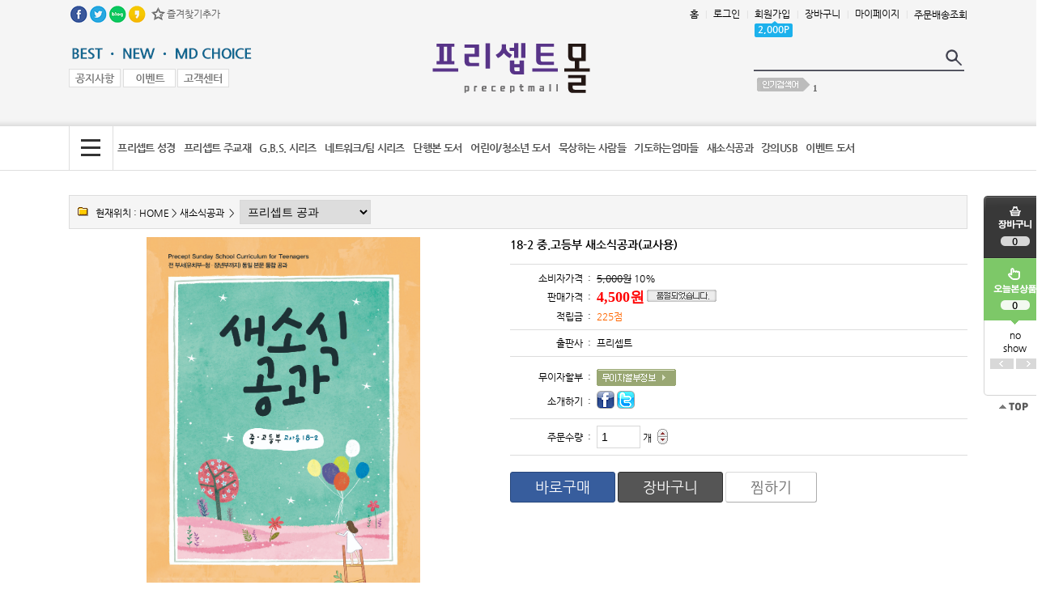

--- FILE ---
content_type: text/html; charset=euc-kr
request_url: http://www.precept.co.kr/mall/m_mall_detail.php?ps_goid=246
body_size: 13277
content:
<!DOCTYPE HTML PUBLIC "-//W3C//DTD HTML 4.01 Transitional//EN" "http://www.w3.org/TR/html4/loose.dtd">
<html>
<head>
<title>프리셉트선교회 - 18-2 중.고등부 새소식공과(교사용)</title>
	<meta http-equiv="Content-Type" content="text/html; charset=euc-kr">
	<META HTTP-EQUIV="imagetoolbar" CONTENT="no">
	<meta http-equiv="X-UA-Compatible" content="IE=Edge">
	<link rel="StyleSheet" HREF="css/button_basic.css" type="text/css">
	<link rel="StyleSheet" HREF="skin/bio/css/morning.css" type="text/css">  
	<link rel="StyleSheet" HREF="skin/bio/css/orbit.css" type="text/css">

	<script language="javascript" src="js/jquery-1.7.2.min.js"></script>
	<script language="javascript" src="js/jquery.orbit.js"></script>

	<script type="text/javascript" src="./cheditor/cheditor.js"></script>
	<script type="text/javascript" src="js/hd_libc.js"></script>
	<script type="text/javascript" src="js/hd_min.js"></script>
	<script type="text/javascript" src="js/hd_objc.js"></script>
	<script type="text/javascript" src="js/skin_basic.js"></script>
	<script type="text/javascript" src="js/back_bg.js"></script>
	<script type="text/javascript" src="js/todaygoods.js"></script>

	<script language="javascript" src="js/carouFredSel/jquery.carouFredSel-6.2.1-packed.js"></script>
	<script type="text/javascript" language="javascript" src="js/carouFredSel/helper-plugins/jquery.touchSwipe.min.js"></script>


	











































	<!---- 오버추어 ----->
	<SCRIPT language="JavaScript" type="text/javascript">
	//<!-- Overture Korea
	//var ysm_accountid  = "오버추어발급코드입력"; //1FC5C0J93LS3OLH662MVGVT638S
	//document.write("<SCR" + "IPT language='JavaScript' type='text/javascript' " 
	//+ "SRC=//" + "srv3.wa.marketingsolutions.yahoo.com" + "/script/ScriptServlet" + "?aid=" + ysm_accountid 
	//+ "></SCR" + "IPT>");
	// -->
	</SCRIPT>
	<!---- 오버추어 ----->


		<script type="text/javascript" src="http://wcs.naver.net/wcslog.js"></script>
	<script type="text/javascript">
	if(!wcs_add) var wcs_add = {};
	wcs_add["wa"] = "AccountId";
	wcs.inflow("www.precept.co.kr");
	</script>



<!-- start facebook meta tag -->
<meta property="og:image" content=""/>
<meta property="og:title" content="프리셉트선교회 - 18-2 중.고등부 새소식공과(교사용)">
<meta property="og:description" content="">
<meta property="og:url" content="http://www.precept.co.kr">
<meta name="description" content="">
<meta name="title" content="프리셉트선교회 - 18-2 중.고등부 새소식공과(교사용)" />
<link rel="image_src" href="" />
<!-- end facebook meta tag -->

</head>
<body style="background-image:url('skin/bio/images/main_bg.gif');background-repeat:repeat-x;background-position:top" leftmargin="0" topmargin="0" marginwidth="0" marginheight="0" oncontextmenu='return false' onselectstart='return false'>
<!--// 상단팝업 -->


<i class="fa fa-envelope"></i>

<table width="1110" border="0" cellspacing="0" cellpadding="0" align="center" style="margin:0 auto">
<tr valign="top">
<td>
	  	  <!-- 오늘본 상품 -->
		<div style="position:relative;left:10px;top:0px;">
		  <div style="position:absolute; z-index:1; left:1110px; top:235px;">
				<div style="position:absolute;left:10px" id="flying">
	  <table width="77" border="0" cellspacing="0" cellpadding="0" style="padding:7px 0 0 0">
		<form name="LeftGoodsListForm">
		<input type="hidden" name="f_up_no" value="0">
		<input type="hidden" name="f_down_no" value="3">
		<tr valign="top">
		  <td background="skin/bio/images/slide_bg.gif" height="159">
				<div style="padding:11px 0 5px 0;margin:0 auto;text-align:center">
				<a href="m_cart.php"><img src="skin/bio/images/slide_cart.gif"></a>
				</div>
				<div style="padding:0px 0 5px 0;margin:0 auto;font-weight:bold;height:12px;text-align:center">
				0				</div>
				<div style="padding:62px 0 5px 0;margin:0 auto;font-weight:bold;height:12px;text-align:center">
				  				  0
				  				</div>
		  
		  </td>
		</tr>
		<tr valign="top" bgcolor="ffffff">
		  <td background="skin/bio/images/slide_bottom.gif" height="74">
				<table width="77" border="0" cellspacing="0" cellpadding="0" style="padding:5px 0 0 0">
				<tr>
				<td style="text-align:center;">
												no<br>
						show
										
				</td>
				</tr>
				<tr>
				  <td align=center style="padding:5px 0 0 0"><img src="skin/bio/images/slide_left.gif" class="banner_right"> <img src="skin/bio/images/slide_right.gif" class="banner_left"></td>
				</tr>
				</table>

		  </td>
		</tr>
		</form>
		<tr>
		<td><a href="#"><img src="skin/bio/images/slide_top.gif"></a></td>
		</tr>
	  </table>

		<style type="text/css">
		#banner_warp{overflow:hidden;position:relative;text-align:center;margin:0 auto;width:50px}
		#banner_container{position:absolute;text-align:center}
		.banner{width:55px;height:240px;border:0px solid #dddddd;float:left;text-align:center}
		.banner_left{cursor:pointer}
		.banner_right{cursor:pointer}
		</style>

 </div>


<script type="text/javascript">
HD.flying.add({
	id:"flying",
	space:10
});
</script>		  </div>
		</div>
	  <!--// 오늘본 상품 -->
	  <map name="top_quick">
  <area shape="rect" coords="-1,2,61,27" href="m_mall_best2.php" onfocus="blur()">
  <area shape="rect" coords="60,3,128,27" href="m_mall_best3.php" onfocus="blur()">
  <area shape="rect" coords="128,2,229,26" href="m_mall_best4.php" onfocus="blur()">
  <area shape="rect" coords="0,30,64,53" href="m_board.php?ps_db=notice" onfocus="blur()">
  <area shape="rect" coords="64,30,131,54" href="m_board.php?ps_db=event" onfocus="blur()">
  <area shape="rect" coords="131,31,197,55" href="m_customer.php" onfocus="blur()">
</map>

<map name="sns">
  <area shape="rect" coords="1,3,25,31" href="#" onClick="goFaceBook('프리셉트선교회 지인','http://precept.co.kr')" onfocus="blur()">
  <area shape="rect" coords="25,3,48,31" href="#" onClick="goTwitter('프리셉트선교회 지인','http://precept.co.kr')" onfocus="blur()">
  <area shape="rect" coords="48,2,74,31" href="#" onfocus="blur()" target="_blank">
  <area shape="rect" coords="74,3,99,30" href="#" onfocus="blur()" target="_blank">
</map>

      
	<table width="1110" border="0" cellspacing="0" cellpadding="0" height="36">
	<tr>
	<td>
		<table border="0" cellspacing="0" cellpadding="0">
		<tr>
		<td><img src="skin/bio/images/main_top_sns.gif" usemap="#sns" border="0"></td>
		<td><a href="javascript:bookmark()"><img src="skin/bio/images/main_top_bookmark.gif"></a></td>
		</tr>
		</table>	
	</td>
	<td width="100%" align="right">
		        	<div style="padding:0 0 0 0">
			<table cellpadding="0" cellspacing="0" height="30">
			<tr>
			<td><a href="index.php">홈</a><span class="util_line">|</span></td>
			<td><a href="m_login.php">로그인</a><span class="util_line">|</span></td>
			<td><a href="m_member.php">회원가입</a><span class="util_line">|</span>
				<div style="position:relative;">
				<div style="position:absolute;">
				<div style="background-image:url('skin/bio/images/main_top_point.png');width:47px;height:20px;color:#ffffff;font-weight:bold;text-align:center;line-height:20px">
				2,000P
				</div>
				</div>
			
			</td>
			<td><a href="m_cart.php">장바구니</a><span class="util_line">|</span></td>
			<td><a href="m_mypage.php">마이페이지</a><span class="util_line">|</span></td>
			<td><a href="m_order.php">주문배송조회</a></td>
			</tr>
			</table>
			
	
	</td>
	</tr>
	</table>
	<table border="0" cellspacing="0" cellpadding="0" width="1110" height="120">
	<tr valign="top">
	<td width="50%" style="padding:17px 0 0 0"><img src="skin/bio/images/main_top_quick.gif" usemap="#top_quick" border="0"></td>
	<td style="padding:17px 0 0 0"><a href='index.php' target='_self'><img src='./board_data/%B7%CE%B0%ED_01.png' width='299' width='62' border='0'></a></td>
	<td width="50%" style="padding:17px 0 0 0">
            <table border="0" cellspacing="0" cellpadding="0" align="right">
			<form method="get" action="m_search.php" name="morning_top_search" onSubmit="javascript:return check_top_search()">
			<input type="hidden" name="ps_mode" value="search">
			<input type="hidden" name="url" value="m_mall_detail.php">
   
            <tr>
            <td><input type="text" name="ps_search" maxlength="50" style="width:230px;border:none;background-color:#f5f5f5;height:30px;font-size:14px;color:#353535;padding:1px 0 0 0;font-weight:bold" autocomplete="off" id="auto_complete1"></td>
            <td><input type=image src="skin/bio/images/main_search_btn.gif" style="border:0"></td>
            </tr>
			<tr>
			<td colspan="2"><img src="skin/bio/images/main_search_line.gif">
			</tr>
			<tr>
			<td colspan="2">
			<div class=dod8 style="padding:8px 0 0 0;width:260px;float:right;text-align:left"><img src="skin/bio/images/main_keyword.gif">
		<a href='m_search.php?ps_mode=search&ps_search='><font color=#616161><b>1</b> </font></a>&nbsp;&nbsp;</div> 
			
			</td>
			</tr>
            </form>
            </table>
			<script type="text/javascript">
			HD.autocomplete().init({
				id:"auto_complete1",
				maxnum:5,
				boxstyle:"background-color:#ffffff;border:1px solid gray;padding:5px",
				itemstyle:"color:#5D5D5D;letter-spacing:0px;padding:2px",
				hiltestyle:"background-color:#E7E7E7",
				nonestyle:""
			});
			</script>	

	
	</td>
	</tr>
	</table>





	<table width="1110" border="0" cellspacing="0" cellpadding="0" style="height:54px">
	<tr valign="top">
	<td><img src="skin/bio/images/main_cate_all.gif" border="0" style="cursor:pointer" onmouseover="show('categoryLayer')" onMouseOut="hide('categoryLayer')">
	<!-- 쇼핑카테고리 버튼 오버시 타나나는 메인메뉴 (레이어를 이용하여 서브까지 같이 hidden으로 숨겨둔다) -->
	<div style="position:relative;left:0px;top:0px;z-index:1100">
	<div id="categoryLayer" style="background-color:#ffffff;padding:5px;border:1px solid #413a37;position:absolute; width:1068px; z-index:1000; left: 0px; top: 0px;display:none"  onmouseover="show('categoryLayer')" onMouseOut="hide('categoryLayer')" > 

		<table cellpadding="5" cellspacing="0" width="97%" border="0" style="margin:0 auto">
		<tr height=34 valign=top>
				<td><table border="0" cellpadding="3" cellspacing="0" width="100%"><tr><td onClick="location.href='m_mall_list.php?ps_ctid=01000000'" style="cursor:pointer;background-color:#f5f5f5;border:1px solid #d9d9d9;text-indent:10px;padding:5px 0 5px 0"><a href="m_mall_list.php?ps_ctid=01000000" style="font-size:10pt;color:#494238"><strong>프리셉트 성경</strong></a></td></tr></table>
					<table border="0" cellpadding="2" cellspacing="0" width="100%" style="margin-top:10px">
					</table>
		</td>
				<td><table border="0" cellpadding="3" cellspacing="0" width="100%"><tr><td onClick="location.href='m_mall_list.php?ps_ctid=02000000'" style="cursor:pointer;background-color:#f5f5f5;border:1px solid #d9d9d9;text-indent:10px;padding:5px 0 5px 0"><a href="m_mall_list.php?ps_ctid=02000000" style="font-size:10pt;color:#494238"><strong>프리셉트 주교재</strong></a></td></tr></table>
					<table border="0" cellpadding="2" cellspacing="0" width="100%" style="margin-top:10px">
					<tr>
				<td onClick="location.href='m_mall_list.php?ps_ctid=02050000'" style="cursor:pointer;padding-left:1px;border-bottom:1px solid #f4f4f4">ㆍ<a href="m_mall_list.php?ps_ctid=02050000"  style="font-size:9pt;color:#666666">단계별 시리즈</a>
			</tr>
					<tr>
				<td onClick="location.href='m_mall_list.php?ps_ctid=02010000'" style="cursor:pointer;padding-left:1px;border-bottom:1px solid #f4f4f4">ㆍ<a href="m_mall_list.php?ps_ctid=02010000"  style="font-size:9pt;color:#666666">구약</a>
			</tr>
					<tr>
				<td onClick="location.href='m_mall_list.php?ps_ctid=02020000'" style="cursor:pointer;padding-left:1px;border-bottom:1px solid #f4f4f4">ㆍ<a href="m_mall_list.php?ps_ctid=02020000"  style="font-size:9pt;color:#666666">신약</a>
			</tr>
					<tr>
				<td onClick="location.href='m_mall_list.php?ps_ctid=02030000'" style="cursor:pointer;padding-left:1px;border-bottom:1px solid #f4f4f4">ㆍ<a href="m_mall_list.php?ps_ctid=02030000"  style="font-size:9pt;color:#666666">알기쉬운 시리즈</a>
			</tr>
					<tr>
				<td onClick="location.href='m_mall_list.php?ps_ctid=02040000'" style="cursor:pointer;padding-left:1px;border-bottom:1px solid #f4f4f4">ㆍ<a href="m_mall_list.php?ps_ctid=02040000"  style="font-size:9pt;color:#666666">하나님 시리즈</a>
			</tr>
					<tr>
				<td onClick="location.href='m_mall_list.php?ps_ctid=02060000'" style="cursor:pointer;padding-left:1px;border-bottom:1px solid #f4f4f4">ㆍ<a href="m_mall_list.php?ps_ctid=02060000"  style="font-size:9pt;color:#666666">개관 시리즈</a>
			</tr>
					</table>
		</td>
				<td><table border="0" cellpadding="3" cellspacing="0" width="100%"><tr><td onClick="location.href='m_mall_list.php?ps_ctid=03000000'" style="cursor:pointer;background-color:#f5f5f5;border:1px solid #d9d9d9;text-indent:10px;padding:5px 0 5px 0"><a href="m_mall_list.php?ps_ctid=03000000" style="font-size:10pt;color:#494238"><strong>G.B.S. 시리즈</strong></a></td></tr></table>
					<table border="0" cellpadding="2" cellspacing="0" width="100%" style="margin-top:10px">
					<tr>
				<td onClick="location.href='m_mall_list.php?ps_ctid=03010000'" style="cursor:pointer;padding-left:1px;border-bottom:1px solid #f4f4f4">ㆍ<a href="m_mall_list.php?ps_ctid=03010000"  style="font-size:9pt;color:#666666">합한 시리즈</a>
			</tr>
					<tr>
				<td onClick="location.href='m_mall_list.php?ps_ctid=03020000'" style="cursor:pointer;padding-left:1px;border-bottom:1px solid #f4f4f4">ㆍ<a href="m_mall_list.php?ps_ctid=03020000"  style="font-size:9pt;color:#666666">Best G.B.S</a>
			</tr>
					<tr>
				<td onClick="location.href='m_mall_list.php?ps_ctid=03030000'" style="cursor:pointer;padding-left:1px;border-bottom:1px solid #f4f4f4">ㆍ<a href="m_mall_list.php?ps_ctid=03030000"  style="font-size:9pt;color:#666666">High G.B.S</a>
			</tr>
					<tr>
				<td onClick="location.href='m_mall_list.php?ps_ctid=03040000'" style="cursor:pointer;padding-left:1px;border-bottom:1px solid #f4f4f4">ㆍ<a href="m_mall_list.php?ps_ctid=03040000"  style="font-size:9pt;color:#666666">쉬운 G.B.S</a>
			</tr>
					<tr>
				<td onClick="location.href='m_mall_list.php?ps_ctid=03050000'" style="cursor:pointer;padding-left:1px;border-bottom:1px solid #f4f4f4">ㆍ<a href="m_mall_list.php?ps_ctid=03050000"  style="font-size:9pt;color:#666666">40분 G.B.S</a>
			</tr>
					<tr>
				<td onClick="location.href='m_mall_list.php?ps_ctid=03060000'" style="cursor:pointer;padding-left:1px;border-bottom:1px solid #f4f4f4">ㆍ<a href="m_mall_list.php?ps_ctid=03060000"  style="font-size:9pt;color:#666666">성품 G.B.S</a>
			</tr>
					<tr>
				<td onClick="location.href='m_mall_list.php?ps_ctid=03070000'" style="cursor:pointer;padding-left:1px;border-bottom:1px solid #f4f4f4">ㆍ<a href="m_mall_list.php?ps_ctid=03070000"  style="font-size:9pt;color:#666666">새가족 G.B.S</a>
			</tr>
					<tr>
				<td onClick="location.href='m_mall_list.php?ps_ctid=03080000'" style="cursor:pointer;padding-left:1px;border-bottom:1px solid #f4f4f4">ㆍ<a href="m_mall_list.php?ps_ctid=03080000"  style="font-size:9pt;color:#666666">주제별 G.B.S</a>
			</tr>
					<tr>
				<td onClick="location.href='m_mall_list.php?ps_ctid=03090000'" style="cursor:pointer;padding-left:1px;border-bottom:1px solid #f4f4f4">ㆍ<a href="m_mall_list.php?ps_ctid=03090000"  style="font-size:9pt;color:#666666">청소년 G.B.S</a>
			</tr>
					<tr>
				<td onClick="location.href='m_mall_list.php?ps_ctid=03100000'" style="cursor:pointer;padding-left:1px;border-bottom:1px solid #f4f4f4">ㆍ<a href="m_mall_list.php?ps_ctid=03100000"  style="font-size:9pt;color:#666666">훈련용 G.B.S</a>
			</tr>
					</table>
		</td>
				<td><table border="0" cellpadding="3" cellspacing="0" width="100%"><tr><td onClick="location.href='m_mall_list.php?ps_ctid=04000000'" style="cursor:pointer;background-color:#f5f5f5;border:1px solid #d9d9d9;text-indent:10px;padding:5px 0 5px 0"><a href="m_mall_list.php?ps_ctid=04000000" style="font-size:10pt;color:#494238"><strong>네트워크/팀 시리즈</strong></a></td></tr></table>
					<table border="0" cellpadding="2" cellspacing="0" width="100%" style="margin-top:10px">
					</table>
		</td>
		</tr><tr height=34 valign=top>		<td><table border="0" cellpadding="3" cellspacing="0" width="100%"><tr><td onClick="location.href='m_mall_list.php?ps_ctid=05000000'" style="cursor:pointer;background-color:#f5f5f5;border:1px solid #d9d9d9;text-indent:10px;padding:5px 0 5px 0"><a href="m_mall_list.php?ps_ctid=05000000" style="font-size:10pt;color:#494238"><strong>단행본 도서</strong></a></td></tr></table>
					<table border="0" cellpadding="2" cellspacing="0" width="100%" style="margin-top:10px">
					<tr>
				<td onClick="location.href='m_mall_list.php?ps_ctid=05010000'" style="cursor:pointer;padding-left:1px;border-bottom:1px solid #f4f4f4">ㆍ<a href="m_mall_list.php?ps_ctid=05010000"  style="font-size:9pt;color:#666666">리더십/성공</a>
			</tr>
					<tr>
				<td onClick="location.href='m_mall_list.php?ps_ctid=05020000'" style="cursor:pointer;padding-left:1px;border-bottom:1px solid #f4f4f4">ㆍ<a href="m_mall_list.php?ps_ctid=05020000"  style="font-size:9pt;color:#666666">영성/자기개발</a>
			</tr>
					<tr>
				<td onClick="location.href='m_mall_list.php?ps_ctid=05030000'" style="cursor:pointer;padding-left:1px;border-bottom:1px solid #f4f4f4">ㆍ<a href="m_mall_list.php?ps_ctid=05030000"  style="font-size:9pt;color:#666666">가정/상담/치유</a>
			</tr>
					<tr>
				<td onClick="location.href='m_mall_list.php?ps_ctid=05040000'" style="cursor:pointer;padding-left:1px;border-bottom:1px solid #f4f4f4">ㆍ<a href="m_mall_list.php?ps_ctid=05040000"  style="font-size:9pt;color:#666666">목회/교회/교육</a>
			</tr>
					<tr>
				<td onClick="location.href='m_mall_list.php?ps_ctid=05050000'" style="cursor:pointer;padding-left:1px;border-bottom:1px solid #f4f4f4">ㆍ<a href="m_mall_list.php?ps_ctid=05050000"  style="font-size:9pt;color:#666666">기도/신앙생활</a>
			</tr>
					<tr>
				<td onClick="location.href='m_mall_list.php?ps_ctid=05060000'" style="cursor:pointer;padding-left:1px;border-bottom:1px solid #f4f4f4">ㆍ<a href="m_mall_list.php?ps_ctid=05060000"  style="font-size:9pt;color:#666666">묵상/성경공부</a>
			</tr>
					<tr>
				<td onClick="location.href='m_mall_list.php?ps_ctid=05070000'" style="cursor:pointer;padding-left:1px;border-bottom:1px solid #f4f4f4">ㆍ<a href="m_mall_list.php?ps_ctid=05070000"  style="font-size:9pt;color:#666666">핸드북 시리즈</a>
			</tr>
					<tr>
				<td onClick="location.href='m_mall_list.php?ps_ctid=05080000'" style="cursor:pointer;padding-left:1px;border-bottom:1px solid #f4f4f4">ㆍ<a href="m_mall_list.php?ps_ctid=05080000"  style="font-size:9pt;color:#666666">클래식 시리즈</a>
			</tr>
					</table>
		</td>
				<td><table border="0" cellpadding="3" cellspacing="0" width="100%"><tr><td onClick="location.href='m_mall_list.php?ps_ctid=06000000'" style="cursor:pointer;background-color:#f5f5f5;border:1px solid #d9d9d9;text-indent:10px;padding:5px 0 5px 0"><a href="m_mall_list.php?ps_ctid=06000000" style="font-size:10pt;color:#494238"><strong>어린이/청소년 도서</strong></a></td></tr></table>
					<table border="0" cellpadding="2" cellspacing="0" width="100%" style="margin-top:10px">
					<tr>
				<td onClick="location.href='m_mall_list.php?ps_ctid=06010000'" style="cursor:pointer;padding-left:1px;border-bottom:1px solid #f4f4f4">ㆍ<a href="m_mall_list.php?ps_ctid=06010000"  style="font-size:9pt;color:#666666">신앙전기 시리즈</a>
			</tr>
					<tr>
				<td onClick="location.href='m_mall_list.php?ps_ctid=06020000'" style="cursor:pointer;padding-left:1px;border-bottom:1px solid #f4f4f4">ㆍ<a href="m_mall_list.php?ps_ctid=06020000"  style="font-size:9pt;color:#666666">클래식 시리즈</a>
			</tr>
					<tr>
				<td onClick="location.href='m_mall_list.php?ps_ctid=06030000'" style="cursor:pointer;padding-left:1px;border-bottom:1px solid #f4f4f4">ㆍ<a href="m_mall_list.php?ps_ctid=06030000"  style="font-size:9pt;color:#666666">성경 시리즈</a>
			</tr>
					<tr>
				<td onClick="location.href='m_mall_list.php?ps_ctid=06050000'" style="cursor:pointer;padding-left:1px;border-bottom:1px solid #f4f4f4">ㆍ<a href="m_mall_list.php?ps_ctid=06050000"  style="font-size:9pt;color:#666666">청소년 도서</a>
			</tr>
					</table>
		</td>
				<td><table border="0" cellpadding="3" cellspacing="0" width="100%"><tr><td onClick="location.href='m_mall_list.php?ps_ctid=07000000'" style="cursor:pointer;background-color:#f5f5f5;border:1px solid #d9d9d9;text-indent:10px;padding:5px 0 5px 0"><a href="m_mall_list.php?ps_ctid=07000000" style="font-size:10pt;color:#494238"><strong>묵상하는 사람들</strong></a></td></tr></table>
					<table border="0" cellpadding="2" cellspacing="0" width="100%" style="margin-top:10px">
					<tr>
				<td onClick="location.href='m_mall_list.php?ps_ctid=07010000'" style="cursor:pointer;padding-left:1px;border-bottom:1px solid #f4f4f4">ㆍ<a href="m_mall_list.php?ps_ctid=07010000"  style="font-size:9pt;color:#666666">묵상하는 사람들 Q.T</a>
			</tr>
					</table>
		</td>
				<td><table border="0" cellpadding="3" cellspacing="0" width="100%"><tr><td onClick="location.href='m_mall_list.php?ps_ctid=08000000'" style="cursor:pointer;background-color:#f5f5f5;border:1px solid #d9d9d9;text-indent:10px;padding:5px 0 5px 0"><a href="m_mall_list.php?ps_ctid=08000000" style="font-size:10pt;color:#494238"><strong>기도하는엄마들</strong></a></td></tr></table>
					<table border="0" cellpadding="2" cellspacing="0" width="100%" style="margin-top:10px">
					</table>
		</td>
		</tr><tr height=34 valign=top>		<td><table border="0" cellpadding="3" cellspacing="0" width="100%"><tr><td onClick="location.href='m_mall_list.php?ps_ctid=09000000'" style="cursor:pointer;background-color:#f5f5f5;border:1px solid #d9d9d9;text-indent:10px;padding:5px 0 5px 0"><a href="m_mall_list.php?ps_ctid=09000000" style="font-size:10pt;color:#494238"><strong>새소식공과</strong></a></td></tr></table>
					<table border="0" cellpadding="2" cellspacing="0" width="100%" style="margin-top:10px">
					<tr>
				<td onClick="location.href='m_mall_list.php?ps_ctid=09010000'" style="cursor:pointer;padding-left:1px;border-bottom:1px solid #f4f4f4">ㆍ<a href="m_mall_list.php?ps_ctid=09010000"  style="font-size:9pt;color:#666666">프리셉트 공과</a>
			</tr>
					<tr>
				<td onClick="location.href='m_mall_list.php?ps_ctid=09020000'" style="cursor:pointer;padding-left:1px;border-bottom:1px solid #f4f4f4">ㆍ<a href="m_mall_list.php?ps_ctid=09020000"  style="font-size:9pt;color:#666666">어린이전도협회 공과</a>
			</tr>
					</table>
		</td>
				<td><table border="0" cellpadding="3" cellspacing="0" width="100%"><tr><td onClick="location.href='m_mall_list.php?ps_ctid=10000000'" style="cursor:pointer;background-color:#f5f5f5;border:1px solid #d9d9d9;text-indent:10px;padding:5px 0 5px 0"><a href="m_mall_list.php?ps_ctid=10000000" style="font-size:10pt;color:#494238"><strong>강의USB</strong></a></td></tr></table>
					<table border="0" cellpadding="2" cellspacing="0" width="100%" style="margin-top:10px">
					</table>
		</td>
				<td><table border="0" cellpadding="3" cellspacing="0" width="100%"><tr><td onClick="location.href='m_mall_list.php?ps_ctid=11000000'" style="cursor:pointer;background-color:#f5f5f5;border:1px solid #d9d9d9;text-indent:10px;padding:5px 0 5px 0"><a href="m_mall_list.php?ps_ctid=11000000" style="font-size:10pt;color:#494238"><strong>이벤트 도서</strong></a></td></tr></table>
					<table border="0" cellpadding="2" cellspacing="0" width="100%" style="margin-top:10px">
					</table>
		</td>
				</tr>
		</table>
	</div>
	</div>	
	</td>
	<td width="100%">
			<table border="0" cellspacing="0" cellpadding="0">
			<tr>
							<!-- 카테고리 메인메뉴 시작 (메인카테고리 수만큼 반복)-->
					<td onmouseover="javascript:show('category1')" onmouseout="javascript:hide('category1')">

					<div style='position:relative;left:0px;top:0px'><div id='category1' style='position:absolute; z-index:1; left: 150px; top: -7px;display:none'></div></div><!-- 서브레이어 불러오기-->

										    <table width="100%" border="0" cellspacing="0" cellpadding="0">
						<tr> 
						  <td nowrap="" style='text-align:center'><a href="m_mall_list.php?ps_ctid=01000000" class="cate"><span>프리셉트 성경</span><!-- 카테고리이름 --></td>
						</tr>
					  </table>
										</td>
				  <!-- 카테고리 메인메뉴 시작 (메인카테고리 수만큼 반복) end -->
								<!-- 카테고리 메인메뉴 시작 (메인카테고리 수만큼 반복)-->
					<td onmouseover="javascript:show('category2')" onmouseout="javascript:hide('category2')">

					
						<div style='position:relative;left:0px;top:0px;z-index:10' >
						<div id='category2' style='position:absolute; z-index:10; left: 0px;top:40px;display:none'>
						<table border='0' cellspacing='0' cellpadding='0' style='width:100px;height:30px;top:-1px;background-color:#ffffff;border:2px solid #99cc00;padding:10px 10px 10px 10px'>
						
						  <!-- 서브레이어 (서브카테고리 수만큼 반복시켜 배열에 담기)-->
							  <tr>
								<td style='cursor:pointer' onclick=location.href='m_mall_list.php?ps_ctid=02050000'>
								  <table border='0' cellspacing='0' cellpadding='0'>
									<tr>
									  <td nowrap style='padding:2px 10px 2px 10px'><a href='m_mall_list.php?ps_ctid=02050000' class='cate_sub'>단계별 시리즈</a></td>
									</tr>
								  </table>
								</td>
								</tr>
						  <!-- 서브레이어 (서브카테고리 수만큼 반복시켜 배열에 담기)end-->
							
						  <!-- 서브레이어 (서브카테고리 수만큼 반복시켜 배열에 담기)-->
							  <tr>
								<td style='cursor:pointer' onclick=location.href='m_mall_list.php?ps_ctid=02010000'>
								  <table border='0' cellspacing='0' cellpadding='0'>
									<tr>
									  <td nowrap style='padding:2px 10px 2px 10px'><a href='m_mall_list.php?ps_ctid=02010000' class='cate_sub'>구약</a></td>
									</tr>
								  </table>
								</td>
								</tr>
						  <!-- 서브레이어 (서브카테고리 수만큼 반복시켜 배열에 담기)end-->
							
						  <!-- 서브레이어 (서브카테고리 수만큼 반복시켜 배열에 담기)-->
							  <tr>
								<td style='cursor:pointer' onclick=location.href='m_mall_list.php?ps_ctid=02020000'>
								  <table border='0' cellspacing='0' cellpadding='0'>
									<tr>
									  <td nowrap style='padding:2px 10px 2px 10px'><a href='m_mall_list.php?ps_ctid=02020000' class='cate_sub'>신약</a></td>
									</tr>
								  </table>
								</td>
								</tr>
						  <!-- 서브레이어 (서브카테고리 수만큼 반복시켜 배열에 담기)end-->
							
						  <!-- 서브레이어 (서브카테고리 수만큼 반복시켜 배열에 담기)-->
							  <tr>
								<td style='cursor:pointer' onclick=location.href='m_mall_list.php?ps_ctid=02030000'>
								  <table border='0' cellspacing='0' cellpadding='0'>
									<tr>
									  <td nowrap style='padding:2px 10px 2px 10px'><a href='m_mall_list.php?ps_ctid=02030000' class='cate_sub'>알기쉬운 시리즈</a></td>
									</tr>
								  </table>
								</td>
								</tr>
						  <!-- 서브레이어 (서브카테고리 수만큼 반복시켜 배열에 담기)end-->
							
						  <!-- 서브레이어 (서브카테고리 수만큼 반복시켜 배열에 담기)-->
							  <tr>
								<td style='cursor:pointer' onclick=location.href='m_mall_list.php?ps_ctid=02040000'>
								  <table border='0' cellspacing='0' cellpadding='0'>
									<tr>
									  <td nowrap style='padding:2px 10px 2px 10px'><a href='m_mall_list.php?ps_ctid=02040000' class='cate_sub'>하나님 시리즈</a></td>
									</tr>
								  </table>
								</td>
								</tr>
						  <!-- 서브레이어 (서브카테고리 수만큼 반복시켜 배열에 담기)end-->
							
						  <!-- 서브레이어 (서브카테고리 수만큼 반복시켜 배열에 담기)-->
							  <tr>
								<td style='cursor:pointer' onclick=location.href='m_mall_list.php?ps_ctid=02060000'>
								  <table border='0' cellspacing='0' cellpadding='0'>
									<tr>
									  <td nowrap style='padding:2px 10px 2px 10px'><a href='m_mall_list.php?ps_ctid=02060000' class='cate_sub'>개관 시리즈</a></td>
									</tr>
								  </table>
								</td>
								</tr>
						  <!-- 서브레이어 (서브카테고리 수만큼 반복시켜 배열에 담기)end-->
							
						</table>
						</div>
						</div><!-- 서브레이어 불러오기-->

										    <table width="100%" border="0" cellspacing="0" cellpadding="0">
						<tr> 
						  <td nowrap="" style='text-align:center'><a href="m_mall_list.php?ps_ctid=02000000" class="cate"><span>프리셉트 주교재</span><!-- 카테고리이름 --></td>
						</tr>
					  </table>
										</td>
				  <!-- 카테고리 메인메뉴 시작 (메인카테고리 수만큼 반복) end -->
								<!-- 카테고리 메인메뉴 시작 (메인카테고리 수만큼 반복)-->
					<td onmouseover="javascript:show('category3')" onmouseout="javascript:hide('category3')">

					
						<div style='position:relative;left:0px;top:0px;z-index:10' >
						<div id='category3' style='position:absolute; z-index:10; left: 0px;top:40px;display:none'>
						<table border='0' cellspacing='0' cellpadding='0' style='width:100px;height:30px;top:-1px;background-color:#ffffff;border:2px solid #99cc00;padding:10px 10px 10px 10px'>
						
						  <!-- 서브레이어 (서브카테고리 수만큼 반복시켜 배열에 담기)-->
							  <tr>
								<td style='cursor:pointer' onclick=location.href='m_mall_list.php?ps_ctid=03010000'>
								  <table border='0' cellspacing='0' cellpadding='0'>
									<tr>
									  <td nowrap style='padding:2px 10px 2px 10px'><a href='m_mall_list.php?ps_ctid=03010000' class='cate_sub'>합한 시리즈</a></td>
									</tr>
								  </table>
								</td>
								</tr>
						  <!-- 서브레이어 (서브카테고리 수만큼 반복시켜 배열에 담기)end-->
							
						  <!-- 서브레이어 (서브카테고리 수만큼 반복시켜 배열에 담기)-->
							  <tr>
								<td style='cursor:pointer' onclick=location.href='m_mall_list.php?ps_ctid=03020000'>
								  <table border='0' cellspacing='0' cellpadding='0'>
									<tr>
									  <td nowrap style='padding:2px 10px 2px 10px'><a href='m_mall_list.php?ps_ctid=03020000' class='cate_sub'>Best G.B.S</a></td>
									</tr>
								  </table>
								</td>
								</tr>
						  <!-- 서브레이어 (서브카테고리 수만큼 반복시켜 배열에 담기)end-->
							
						  <!-- 서브레이어 (서브카테고리 수만큼 반복시켜 배열에 담기)-->
							  <tr>
								<td style='cursor:pointer' onclick=location.href='m_mall_list.php?ps_ctid=03030000'>
								  <table border='0' cellspacing='0' cellpadding='0'>
									<tr>
									  <td nowrap style='padding:2px 10px 2px 10px'><a href='m_mall_list.php?ps_ctid=03030000' class='cate_sub'>High G.B.S</a></td>
									</tr>
								  </table>
								</td>
								</tr>
						  <!-- 서브레이어 (서브카테고리 수만큼 반복시켜 배열에 담기)end-->
							
						  <!-- 서브레이어 (서브카테고리 수만큼 반복시켜 배열에 담기)-->
							  <tr>
								<td style='cursor:pointer' onclick=location.href='m_mall_list.php?ps_ctid=03040000'>
								  <table border='0' cellspacing='0' cellpadding='0'>
									<tr>
									  <td nowrap style='padding:2px 10px 2px 10px'><a href='m_mall_list.php?ps_ctid=03040000' class='cate_sub'>쉬운 G.B.S</a></td>
									</tr>
								  </table>
								</td>
								</tr>
						  <!-- 서브레이어 (서브카테고리 수만큼 반복시켜 배열에 담기)end-->
							
						  <!-- 서브레이어 (서브카테고리 수만큼 반복시켜 배열에 담기)-->
							  <tr>
								<td style='cursor:pointer' onclick=location.href='m_mall_list.php?ps_ctid=03050000'>
								  <table border='0' cellspacing='0' cellpadding='0'>
									<tr>
									  <td nowrap style='padding:2px 10px 2px 10px'><a href='m_mall_list.php?ps_ctid=03050000' class='cate_sub'>40분 G.B.S</a></td>
									</tr>
								  </table>
								</td>
								</tr>
						  <!-- 서브레이어 (서브카테고리 수만큼 반복시켜 배열에 담기)end-->
							
						  <!-- 서브레이어 (서브카테고리 수만큼 반복시켜 배열에 담기)-->
							  <tr>
								<td style='cursor:pointer' onclick=location.href='m_mall_list.php?ps_ctid=03060000'>
								  <table border='0' cellspacing='0' cellpadding='0'>
									<tr>
									  <td nowrap style='padding:2px 10px 2px 10px'><a href='m_mall_list.php?ps_ctid=03060000' class='cate_sub'>성품 G.B.S</a></td>
									</tr>
								  </table>
								</td>
								</tr>
						  <!-- 서브레이어 (서브카테고리 수만큼 반복시켜 배열에 담기)end-->
							
						  <!-- 서브레이어 (서브카테고리 수만큼 반복시켜 배열에 담기)-->
							  <tr>
								<td style='cursor:pointer' onclick=location.href='m_mall_list.php?ps_ctid=03070000'>
								  <table border='0' cellspacing='0' cellpadding='0'>
									<tr>
									  <td nowrap style='padding:2px 10px 2px 10px'><a href='m_mall_list.php?ps_ctid=03070000' class='cate_sub'>새가족 G.B.S</a></td>
									</tr>
								  </table>
								</td>
								</tr>
						  <!-- 서브레이어 (서브카테고리 수만큼 반복시켜 배열에 담기)end-->
							
						  <!-- 서브레이어 (서브카테고리 수만큼 반복시켜 배열에 담기)-->
							  <tr>
								<td style='cursor:pointer' onclick=location.href='m_mall_list.php?ps_ctid=03080000'>
								  <table border='0' cellspacing='0' cellpadding='0'>
									<tr>
									  <td nowrap style='padding:2px 10px 2px 10px'><a href='m_mall_list.php?ps_ctid=03080000' class='cate_sub'>주제별 G.B.S</a></td>
									</tr>
								  </table>
								</td>
								</tr>
						  <!-- 서브레이어 (서브카테고리 수만큼 반복시켜 배열에 담기)end-->
							
						  <!-- 서브레이어 (서브카테고리 수만큼 반복시켜 배열에 담기)-->
							  <tr>
								<td style='cursor:pointer' onclick=location.href='m_mall_list.php?ps_ctid=03090000'>
								  <table border='0' cellspacing='0' cellpadding='0'>
									<tr>
									  <td nowrap style='padding:2px 10px 2px 10px'><a href='m_mall_list.php?ps_ctid=03090000' class='cate_sub'>청소년 G.B.S</a></td>
									</tr>
								  </table>
								</td>
								</tr>
						  <!-- 서브레이어 (서브카테고리 수만큼 반복시켜 배열에 담기)end-->
							
						  <!-- 서브레이어 (서브카테고리 수만큼 반복시켜 배열에 담기)-->
							  <tr>
								<td style='cursor:pointer' onclick=location.href='m_mall_list.php?ps_ctid=03100000'>
								  <table border='0' cellspacing='0' cellpadding='0'>
									<tr>
									  <td nowrap style='padding:2px 10px 2px 10px'><a href='m_mall_list.php?ps_ctid=03100000' class='cate_sub'>훈련용 G.B.S</a></td>
									</tr>
								  </table>
								</td>
								</tr>
						  <!-- 서브레이어 (서브카테고리 수만큼 반복시켜 배열에 담기)end-->
							
						</table>
						</div>
						</div><!-- 서브레이어 불러오기-->

										    <table width="100%" border="0" cellspacing="0" cellpadding="0">
						<tr> 
						  <td nowrap="" style='text-align:center'><a href="m_mall_list.php?ps_ctid=03000000" class="cate"><span>G.B.S. 시리즈</span><!-- 카테고리이름 --></td>
						</tr>
					  </table>
										</td>
				  <!-- 카테고리 메인메뉴 시작 (메인카테고리 수만큼 반복) end -->
								<!-- 카테고리 메인메뉴 시작 (메인카테고리 수만큼 반복)-->
					<td onmouseover="javascript:show('category4')" onmouseout="javascript:hide('category4')">

					<div style='position:relative;left:0px;top:0px'><div id='category4' style='position:absolute; z-index:1; left: 150px; top: -7px;display:none'></div></div><!-- 서브레이어 불러오기-->

										    <table width="100%" border="0" cellspacing="0" cellpadding="0">
						<tr> 
						  <td nowrap="" style='text-align:center'><a href="m_mall_list.php?ps_ctid=04000000" class="cate"><span>네트워크/팀 시리즈</span><!-- 카테고리이름 --></td>
						</tr>
					  </table>
										</td>
				  <!-- 카테고리 메인메뉴 시작 (메인카테고리 수만큼 반복) end -->
								<!-- 카테고리 메인메뉴 시작 (메인카테고리 수만큼 반복)-->
					<td onmouseover="javascript:show('category5')" onmouseout="javascript:hide('category5')">

					
						<div style='position:relative;left:0px;top:0px;z-index:10' >
						<div id='category5' style='position:absolute; z-index:10; left: 0px;top:40px;display:none'>
						<table border='0' cellspacing='0' cellpadding='0' style='width:100px;height:30px;top:-1px;background-color:#ffffff;border:2px solid #99cc00;padding:10px 10px 10px 10px'>
						
						  <!-- 서브레이어 (서브카테고리 수만큼 반복시켜 배열에 담기)-->
							  <tr>
								<td style='cursor:pointer' onclick=location.href='m_mall_list.php?ps_ctid=05010000'>
								  <table border='0' cellspacing='0' cellpadding='0'>
									<tr>
									  <td nowrap style='padding:2px 10px 2px 10px'><a href='m_mall_list.php?ps_ctid=05010000' class='cate_sub'>리더십/성공</a></td>
									</tr>
								  </table>
								</td>
								</tr>
						  <!-- 서브레이어 (서브카테고리 수만큼 반복시켜 배열에 담기)end-->
							
						  <!-- 서브레이어 (서브카테고리 수만큼 반복시켜 배열에 담기)-->
							  <tr>
								<td style='cursor:pointer' onclick=location.href='m_mall_list.php?ps_ctid=05020000'>
								  <table border='0' cellspacing='0' cellpadding='0'>
									<tr>
									  <td nowrap style='padding:2px 10px 2px 10px'><a href='m_mall_list.php?ps_ctid=05020000' class='cate_sub'>영성/자기개발</a></td>
									</tr>
								  </table>
								</td>
								</tr>
						  <!-- 서브레이어 (서브카테고리 수만큼 반복시켜 배열에 담기)end-->
							
						  <!-- 서브레이어 (서브카테고리 수만큼 반복시켜 배열에 담기)-->
							  <tr>
								<td style='cursor:pointer' onclick=location.href='m_mall_list.php?ps_ctid=05030000'>
								  <table border='0' cellspacing='0' cellpadding='0'>
									<tr>
									  <td nowrap style='padding:2px 10px 2px 10px'><a href='m_mall_list.php?ps_ctid=05030000' class='cate_sub'>가정/상담/치유</a></td>
									</tr>
								  </table>
								</td>
								</tr>
						  <!-- 서브레이어 (서브카테고리 수만큼 반복시켜 배열에 담기)end-->
							
						  <!-- 서브레이어 (서브카테고리 수만큼 반복시켜 배열에 담기)-->
							  <tr>
								<td style='cursor:pointer' onclick=location.href='m_mall_list.php?ps_ctid=05040000'>
								  <table border='0' cellspacing='0' cellpadding='0'>
									<tr>
									  <td nowrap style='padding:2px 10px 2px 10px'><a href='m_mall_list.php?ps_ctid=05040000' class='cate_sub'>목회/교회/교육</a></td>
									</tr>
								  </table>
								</td>
								</tr>
						  <!-- 서브레이어 (서브카테고리 수만큼 반복시켜 배열에 담기)end-->
							
						  <!-- 서브레이어 (서브카테고리 수만큼 반복시켜 배열에 담기)-->
							  <tr>
								<td style='cursor:pointer' onclick=location.href='m_mall_list.php?ps_ctid=05050000'>
								  <table border='0' cellspacing='0' cellpadding='0'>
									<tr>
									  <td nowrap style='padding:2px 10px 2px 10px'><a href='m_mall_list.php?ps_ctid=05050000' class='cate_sub'>기도/신앙생활</a></td>
									</tr>
								  </table>
								</td>
								</tr>
						  <!-- 서브레이어 (서브카테고리 수만큼 반복시켜 배열에 담기)end-->
							
						  <!-- 서브레이어 (서브카테고리 수만큼 반복시켜 배열에 담기)-->
							  <tr>
								<td style='cursor:pointer' onclick=location.href='m_mall_list.php?ps_ctid=05060000'>
								  <table border='0' cellspacing='0' cellpadding='0'>
									<tr>
									  <td nowrap style='padding:2px 10px 2px 10px'><a href='m_mall_list.php?ps_ctid=05060000' class='cate_sub'>묵상/성경공부</a></td>
									</tr>
								  </table>
								</td>
								</tr>
						  <!-- 서브레이어 (서브카테고리 수만큼 반복시켜 배열에 담기)end-->
							
						  <!-- 서브레이어 (서브카테고리 수만큼 반복시켜 배열에 담기)-->
							  <tr>
								<td style='cursor:pointer' onclick=location.href='m_mall_list.php?ps_ctid=05070000'>
								  <table border='0' cellspacing='0' cellpadding='0'>
									<tr>
									  <td nowrap style='padding:2px 10px 2px 10px'><a href='m_mall_list.php?ps_ctid=05070000' class='cate_sub'>핸드북 시리즈</a></td>
									</tr>
								  </table>
								</td>
								</tr>
						  <!-- 서브레이어 (서브카테고리 수만큼 반복시켜 배열에 담기)end-->
							
						  <!-- 서브레이어 (서브카테고리 수만큼 반복시켜 배열에 담기)-->
							  <tr>
								<td style='cursor:pointer' onclick=location.href='m_mall_list.php?ps_ctid=05080000'>
								  <table border='0' cellspacing='0' cellpadding='0'>
									<tr>
									  <td nowrap style='padding:2px 10px 2px 10px'><a href='m_mall_list.php?ps_ctid=05080000' class='cate_sub'>클래식 시리즈</a></td>
									</tr>
								  </table>
								</td>
								</tr>
						  <!-- 서브레이어 (서브카테고리 수만큼 반복시켜 배열에 담기)end-->
							
						</table>
						</div>
						</div><!-- 서브레이어 불러오기-->

										    <table width="100%" border="0" cellspacing="0" cellpadding="0">
						<tr> 
						  <td nowrap="" style='text-align:center'><a href="m_mall_list.php?ps_ctid=05000000" class="cate"><span>단행본 도서</span><!-- 카테고리이름 --></td>
						</tr>
					  </table>
										</td>
				  <!-- 카테고리 메인메뉴 시작 (메인카테고리 수만큼 반복) end -->
								<!-- 카테고리 메인메뉴 시작 (메인카테고리 수만큼 반복)-->
					<td onmouseover="javascript:show('category6')" onmouseout="javascript:hide('category6')">

					
						<div style='position:relative;left:0px;top:0px;z-index:10' >
						<div id='category6' style='position:absolute; z-index:10; left: 0px;top:40px;display:none'>
						<table border='0' cellspacing='0' cellpadding='0' style='width:100px;height:30px;top:-1px;background-color:#ffffff;border:2px solid #99cc00;padding:10px 10px 10px 10px'>
						
						  <!-- 서브레이어 (서브카테고리 수만큼 반복시켜 배열에 담기)-->
							  <tr>
								<td style='cursor:pointer' onclick=location.href='m_mall_list.php?ps_ctid=06010000'>
								  <table border='0' cellspacing='0' cellpadding='0'>
									<tr>
									  <td nowrap style='padding:2px 10px 2px 10px'><a href='m_mall_list.php?ps_ctid=06010000' class='cate_sub'>신앙전기 시리즈</a></td>
									</tr>
								  </table>
								</td>
								</tr>
						  <!-- 서브레이어 (서브카테고리 수만큼 반복시켜 배열에 담기)end-->
							
						  <!-- 서브레이어 (서브카테고리 수만큼 반복시켜 배열에 담기)-->
							  <tr>
								<td style='cursor:pointer' onclick=location.href='m_mall_list.php?ps_ctid=06020000'>
								  <table border='0' cellspacing='0' cellpadding='0'>
									<tr>
									  <td nowrap style='padding:2px 10px 2px 10px'><a href='m_mall_list.php?ps_ctid=06020000' class='cate_sub'>클래식 시리즈</a></td>
									</tr>
								  </table>
								</td>
								</tr>
						  <!-- 서브레이어 (서브카테고리 수만큼 반복시켜 배열에 담기)end-->
							
						  <!-- 서브레이어 (서브카테고리 수만큼 반복시켜 배열에 담기)-->
							  <tr>
								<td style='cursor:pointer' onclick=location.href='m_mall_list.php?ps_ctid=06030000'>
								  <table border='0' cellspacing='0' cellpadding='0'>
									<tr>
									  <td nowrap style='padding:2px 10px 2px 10px'><a href='m_mall_list.php?ps_ctid=06030000' class='cate_sub'>성경 시리즈</a></td>
									</tr>
								  </table>
								</td>
								</tr>
						  <!-- 서브레이어 (서브카테고리 수만큼 반복시켜 배열에 담기)end-->
							
						  <!-- 서브레이어 (서브카테고리 수만큼 반복시켜 배열에 담기)-->
							  <tr>
								<td style='cursor:pointer' onclick=location.href='m_mall_list.php?ps_ctid=06050000'>
								  <table border='0' cellspacing='0' cellpadding='0'>
									<tr>
									  <td nowrap style='padding:2px 10px 2px 10px'><a href='m_mall_list.php?ps_ctid=06050000' class='cate_sub'>청소년 도서</a></td>
									</tr>
								  </table>
								</td>
								</tr>
						  <!-- 서브레이어 (서브카테고리 수만큼 반복시켜 배열에 담기)end-->
							
						</table>
						</div>
						</div><!-- 서브레이어 불러오기-->

										    <table width="100%" border="0" cellspacing="0" cellpadding="0">
						<tr> 
						  <td nowrap="" style='text-align:center'><a href="m_mall_list.php?ps_ctid=06000000" class="cate"><span>어린이/청소년 도서</span><!-- 카테고리이름 --></td>
						</tr>
					  </table>
										</td>
				  <!-- 카테고리 메인메뉴 시작 (메인카테고리 수만큼 반복) end -->
								<!-- 카테고리 메인메뉴 시작 (메인카테고리 수만큼 반복)-->
					<td onmouseover="javascript:show('category7')" onmouseout="javascript:hide('category7')">

					
						<div style='position:relative;left:0px;top:0px;z-index:10' >
						<div id='category7' style='position:absolute; z-index:10; left: 0px;top:40px;display:none'>
						<table border='0' cellspacing='0' cellpadding='0' style='width:100px;height:30px;top:-1px;background-color:#ffffff;border:2px solid #99cc00;padding:10px 10px 10px 10px'>
						
						  <!-- 서브레이어 (서브카테고리 수만큼 반복시켜 배열에 담기)-->
							  <tr>
								<td style='cursor:pointer' onclick=location.href='m_mall_list.php?ps_ctid=07010000'>
								  <table border='0' cellspacing='0' cellpadding='0'>
									<tr>
									  <td nowrap style='padding:2px 10px 2px 10px'><a href='m_mall_list.php?ps_ctid=07010000' class='cate_sub'>묵상하는 사람들 Q.T</a></td>
									</tr>
								  </table>
								</td>
								</tr>
						  <!-- 서브레이어 (서브카테고리 수만큼 반복시켜 배열에 담기)end-->
							
						</table>
						</div>
						</div><!-- 서브레이어 불러오기-->

										    <table width="100%" border="0" cellspacing="0" cellpadding="0">
						<tr> 
						  <td nowrap="" style='text-align:center'><a href="m_mall_list.php?ps_ctid=07000000" class="cate"><span>묵상하는 사람들</span><!-- 카테고리이름 --></td>
						</tr>
					  </table>
										</td>
				  <!-- 카테고리 메인메뉴 시작 (메인카테고리 수만큼 반복) end -->
								<!-- 카테고리 메인메뉴 시작 (메인카테고리 수만큼 반복)-->
					<td onmouseover="javascript:show('category8')" onmouseout="javascript:hide('category8')">

					<div style='position:relative;left:0px;top:0px'><div id='category8' style='position:absolute; z-index:1; left: 150px; top: -7px;display:none'></div></div><!-- 서브레이어 불러오기-->

										    <table width="100%" border="0" cellspacing="0" cellpadding="0">
						<tr> 
						  <td nowrap="" style='text-align:center'><a href="m_mall_list.php?ps_ctid=08000000" class="cate"><span>기도하는엄마들</span><!-- 카테고리이름 --></td>
						</tr>
					  </table>
										</td>
				  <!-- 카테고리 메인메뉴 시작 (메인카테고리 수만큼 반복) end -->
								<!-- 카테고리 메인메뉴 시작 (메인카테고리 수만큼 반복)-->
					<td onmouseover="javascript:show('category9')" onmouseout="javascript:hide('category9')">

					
						<div style='position:relative;left:0px;top:0px;z-index:10' >
						<div id='category9' style='position:absolute; z-index:10; left: 0px;top:40px;display:none'>
						<table border='0' cellspacing='0' cellpadding='0' style='width:100px;height:30px;top:-1px;background-color:#ffffff;border:2px solid #99cc00;padding:10px 10px 10px 10px'>
						
						  <!-- 서브레이어 (서브카테고리 수만큼 반복시켜 배열에 담기)-->
							  <tr>
								<td style='cursor:pointer' onclick=location.href='m_mall_list.php?ps_ctid=09010000'>
								  <table border='0' cellspacing='0' cellpadding='0'>
									<tr>
									  <td nowrap style='padding:2px 10px 2px 10px'><a href='m_mall_list.php?ps_ctid=09010000' class='cate_sub'>프리셉트 공과</a></td>
									</tr>
								  </table>
								</td>
								</tr>
						  <!-- 서브레이어 (서브카테고리 수만큼 반복시켜 배열에 담기)end-->
							
						  <!-- 서브레이어 (서브카테고리 수만큼 반복시켜 배열에 담기)-->
							  <tr>
								<td style='cursor:pointer' onclick=location.href='m_mall_list.php?ps_ctid=09020000'>
								  <table border='0' cellspacing='0' cellpadding='0'>
									<tr>
									  <td nowrap style='padding:2px 10px 2px 10px'><a href='m_mall_list.php?ps_ctid=09020000' class='cate_sub'>어린이전도협회 공과</a></td>
									</tr>
								  </table>
								</td>
								</tr>
						  <!-- 서브레이어 (서브카테고리 수만큼 반복시켜 배열에 담기)end-->
							
						</table>
						</div>
						</div><!-- 서브레이어 불러오기-->

										    <table width="100%" border="0" cellspacing="0" cellpadding="0">
						<tr> 
						  <td nowrap="" style='text-align:center'><a href="m_mall_list.php?ps_ctid=09000000" class="cate"><span>새소식공과</span><!-- 카테고리이름 --></td>
						</tr>
					  </table>
										</td>
				  <!-- 카테고리 메인메뉴 시작 (메인카테고리 수만큼 반복) end -->
								<!-- 카테고리 메인메뉴 시작 (메인카테고리 수만큼 반복)-->
					<td onmouseover="javascript:show('category10')" onmouseout="javascript:hide('category10')">

					<div style='position:relative;left:0px;top:0px'><div id='category10' style='position:absolute; z-index:1; left: 150px; top: -7px;display:none'></div></div><!-- 서브레이어 불러오기-->

										    <table width="100%" border="0" cellspacing="0" cellpadding="0">
						<tr> 
						  <td nowrap="" style='text-align:center'><a href="m_mall_list.php?ps_ctid=10000000" class="cate"><span>강의USB</span><!-- 카테고리이름 --></td>
						</tr>
					  </table>
										</td>
				  <!-- 카테고리 메인메뉴 시작 (메인카테고리 수만큼 반복) end -->
								<!-- 카테고리 메인메뉴 시작 (메인카테고리 수만큼 반복)-->
					<td onmouseover="javascript:show('category11')" onmouseout="javascript:hide('category11')">

					<div style='position:relative;left:0px;top:0px'><div id='category11' style='position:absolute; z-index:1; left: 150px; top: -7px;display:none'></div></div><!-- 서브레이어 불러오기-->

										    <table width="100%" border="0" cellspacing="0" cellpadding="0">
						<tr> 
						  <td nowrap="" style='text-align:center'><a href="m_mall_list.php?ps_ctid=11000000" class="cate"><span>이벤트 도서</span><!-- 카테고리이름 --></td>
						</tr>
					  </table>
										</td>
				  <!-- 카테고리 메인메뉴 시작 (메인카테고리 수만큼 반복) end -->
							</tr>
			</table>

	</td>
	</tr>
	</table>

<div style="height:30px"></div>
<script language="javascript" src="js/goods_option.js"></script>




<!-- 현재위치표시 -->

			<div style='background-color:#F5F5F5;border:1px solid #dddddd;padding:5px 5px 5px 10px;text-align:left'>
				<img src='./admin/img/icon_folder01.gif'>&nbsp;&nbsp;&nbsp;현재위치 : <a href="index.php" class=category_m>HOME</a> > <a href='m_mall_list.php?ps_ctid=09000000'>새소식공과</a>&nbsp;&nbsp;>&nbsp;&nbsp;<select onchange="navi_link(this.value)"><option value='m_mall_list.php?ps_ctid=09010000' selected>프리셉트 공과</option><option value=''>-----------</option><option value='m_mall_list.php?ps_ctid=09010000' style='font-weight:bolder;color:red'>프리셉트 공과</option><option value='m_mall_list.php?ps_ctid=09020000' >어린이전도협회 공과</option></select>
			</div>
			<div style="height:10px"></div>


<form name="goods" method="post" action="m_cart.php" style="margin:0">
<input type="hidden" name="ps_ctid" value="09010000">
<input type="hidden" name="ps_goid" value="246">
<input type="hidden" name="ps_select"  value="C">
<input type="hidden" name="out_buy" value="">
<input type="hidden" name="pre_co_idx"  value="">
<input type="hidden" name="discount_per" value="" class="discount_per">

<input type="hidden" name="cf_mall_form" class="cf_mall_form" value="3">
<input type="hidden" name="g_check_id" class="g_check_id" value="">


<table width="100%" border="0" cellspacing="0" cellpadding="0" align="center">
  <tr> 
	<td align="center" valign="top" width="530">

	  <table border="0" cellspacing="0" cellpadding="0">
		<tr> 
		  <td align="center">
			<img src='./shop_image/202003/18_2_%B1%B3%BB%E7%BF%EB_%BE%D5%C7%A5%C1%F6%282%29.jpg' name='mainImage' height="500" onerror='this.src="skin/bio/image/noimage2.gif"'  onclick="show_image('246','./shop_image/202003/18_2_교사용_앞표지(2).jpg','530','590')" style="cursor:pointer" >
		  </td>
		</tr>
		<tr> 
		  <td height="6"></td>
		</tr>
		<tr> 
		  <td> 
			<table width="100%" border="0" cellspacing="0" cellpadding="5">
			  <tr align="center"> 
				<td>
								</td>
				<td>
								</td>
				<td>
								</td>
				<td>
								</td>
			  </tr>
			</table>
		  </td>
		</tr>
		<tr>
		  <td align="center" style="padding-top:12px">

			  <img src='skin/bio/image/H_goodsview_back.gif' onclick="location.href='m_mall_detail.php?ps_goid=247'" style='cursor:pointer'><!--이전상품버튼 -->
			  <a href="javascript:show_image('246','./shop_image/202003/18_2_교사용_앞표지(2).jpg','530','590');"><img src="skin/bio/image/H_goodsview_zoom.gif" ></a><!-- 확대보기버튼 -->
			  <!-- 동영상버튼 -->
			  <img src='skin/bio/image/H_goodsview_next.gif' onclick="location.href='m_mall_detail.php?ps_goid=245'" style='cursor:pointer'><!-- 다음상품버튼 -->

			  <div style='padding-top:5px'>
				<div id="fb-root"></div> 
				<script src="http://connect.facebook.net/ko_KR/all.js#xfbml=1"></script> 
				<fb:like href="http://www.precept.co.kr/mall/m_mall_detail.php?ps_goid=246" send="true" data-width="130" width="130" data-show-faces="false" data-layout="button_count" />
			  </div>

				<!-- 관리자수정버튼 -->
								<!--// 관리자수정버튼 -->

		  </td>
		</tr>
	  </table>
	</td>

	<td valign="top" style="padding-left:15px">


	  <!--------------------- 우측내용 영역 --------------------->
	  <div style="padding-bottom:7px;font-size:14px;font-weight:bolder">
			18-2 중.고등부 새소식공과(교사용)<!-- 상품명 -->
			<!-- 무료배송아이콘 -->
	  </div>

	  <div style="padding-bottom:7px;color:#A7A7A7;border-bottom:1px solid #dddddd">
			<!-- 상품간략설명 -->
	  </div>

	  <style>
	  #gc {padding:6px 0 0 0}
	  #gc .tb_1{width:100px;text-align:right;padding-right:7px}
	  #gc .tb_2{padding:3px 0 3px 0}
	  </style>
	  <div id="gc">
		  <table width="100%" border="0" cellspacing="0" cellpadding="0">
						<tr>
				<td class='tb_1'>소비자가격&nbsp;&nbsp;:</td>
				<td class='tb_2' style="letter-spacing: 0pt;">
					<strike>5,000원</strike> 10%				</td>
			</tr>
						<tr>
				<td class='tb_1'>판매가격&nbsp;&nbsp;:</td>
				<td class='tb_2'>
					<span style='font-size:18px; font-family:tahoma;color:red; font-weight:bolder;'>4,500원</span> <img src='skin/bio/image/H_icon_nogoods.gif'> 
					  <input type=hidden name=money_ea value="4500" class="money_ea"><!--- 판매가 --->
					  <input type=hidden name=option1_m><!--- 추가비용 --->
				</td>
			</tr>

			
			

						<tr>
				<td class='tb_1'>적립금&nbsp;&nbsp;:</td>
				<td class='tb_2' style="letter-spacing: 0pt;color:#FF6600">
					225점				</td>
			</tr>
			
			


		  </table>

		  <div style='border-bottom:1px solid #dddddd;height:5px';border:1px solid red></div><div style='height:5px'></div>
		  <table width="100%" border="0" cellspacing="0" cellpadding="0">
			
			
			
						<tr>
				<td class='tb_1'>출판사&nbsp;&nbsp;:</td>
				<td class='tb_2'>
					프리셉트				</td>
			</tr>
			
			
			
			
			

			


					  </table>

		  <div style='border-bottom:1px solid #dddddd;height:5px';border:1px solid red></div><div style='height:5px'></div>
		  <!-- 옵션 -->
		  		  <!--// 옵션 -->

		  		  






		  <table width="100%" border="0" cellspacing="0" cellpadding="0" align="center" style='margin-top:7px'>
						
			
						<tr>
				<td class='tb_1'>무이자할부&nbsp;&nbsp;:</td>
				<td class='tb_2'>
					  <!-------- 무이자 레이어 ------->
					  <div style="position:relative;left:0px;top:0px;z-index:1">
					  <div id="mueza" style="position:absolute;display:none; z-index:1; left:0px; top:20px;">
					  <table width="180" border="0" cellspacing="3" cellpadding="9" align="center" bgcolor=#869A56 style='border:3px solid #869A56'>
						<tr>
						  <td bgcolor=#ffffff>
							  <table border="0" cellspacing="0" cellpadding="0" width=100%>
																<tr>
								  <td bgcolor=#ffffff style="border-bottom:1px solid #E9E9E9" width=31 height=30><img src="skin/bio/image/M_card_bc.gif"></td>
								  <td bgcolor=#ffffff style="border-bottom:1px solid #E9E9E9;padding-left:5px" class=dod8_><b>비씨</b> 2,3개월 (5만원↑)</td>
								</tr>
																								<tr>
								  <td bgcolor=#ffffff style="border-bottom:1px solid #E9E9E9" width=31 height=30><img src="skin/bio/image/M_card_lg.gif"></td>
								  <td bgcolor=#ffffff style="border-bottom:1px solid #E9E9E9;padding-left:5px" class=dod8_><b>LG</b> 2,3개월 (5만원↑)</td>
								</tr>
																								<tr>
								  <td bgcolor=#ffffff style="border-bottom:1px solid #E9E9E9" width=31 height=30><img src="skin/bio/image/M_card_kb.gif"></td>
								  <td bgcolor=#ffffff style="border-bottom:1px solid #E9E9E9;padding-left:5px" class=dod8_><b>국민</b> 2,3개월 (5만원↑)</td>
								</tr>
																								<tr>
								  <td bgcolor=#ffffff style="border-bottom:1px solid #E9E9E9" width=31 height=30><img src="skin/bio/image/M_card_sin.gif"></td>
								  <td bgcolor=#ffffff style="border-bottom:1px solid #E9E9E9;padding-left:5px" class=dod8_><b>신한</b> 2,3개월 (5만원↑)</td>
								</tr>
																								<tr>
								  <td bgcolor=#ffffff style="border-bottom:1px solid #E9E9E9" width=31 height=30><img src="skin/bio/image/M_card_hy.gif"></td>
								  <td bgcolor=#ffffff style="border-bottom:1px solid #E9E9E9;padding-left:5px" class=dod8_><b>현대</b> 2,3개월 (5만원↑)</td>
								</tr>
																								<tr>
								  <td bgcolor=#ffffff style="border-bottom:1px solid #E9E9E9" width=31 height=30><img src="skin/bio/image/M_card_lotte.gif"></td>
								  <td bgcolor=#ffffff style="border-bottom:1px solid #E9E9E9;padding-left:5px" class=dod8_><b>롯데</b> 2,3개월 (5만원↑)</td>
								</tr>
																								<tr>
								  <td bgcolor=#ffffff style="border-bottom:1px solid #E9E9E9" width=31 height=30><img src="skin/bio/image/M_card_sam.gif"></td>
								  <td bgcolor=#ffffff style="border-bottom:1px solid #E9E9E9;padding-left:5px" class=dod8_><b>삼성</b> 2,3개월 (5만원↑)</td>
								</tr>
																								<tr>
								  <td bgcolor=#ffffff style="border-bottom:1px solid #E9E9E9" width=31 height=30><img src="skin/bio/image/M_card_ye.gif"></td>
								  <td bgcolor=#ffffff style="border-bottom:1px solid #E9E9E9;padding-left:5px" class=dod8_><b>외환</b> 2,3개월 (5만원↑)</td>
								</tr>
																								<tr>
								  <td bgcolor=#ffffff style="border-bottom:1px solid #E9E9E9" width=31 height=30><img src="skin/bio/image/M_card_sk.gif"></td>
								  <td bgcolor=#ffffff style="border-bottom:1px solid #E9E9E9;padding-left:5px" class=dod8_><b>하나SK</b> 2,3개월 (5만원↑)</td>
								</tr>
																							  </table>
						  </td>
						</tr>
					  </table>
					  </div>
					  </div>
					  <!--------// 무이자 레이어 ------->
					<span><img src="skin/bio/image/H_goods_mu.gif" width="98" height="21" onmouseover="javascript:show('mueza')" onmouseout="javascript:hide('mueza')"></span>
				</td>
			</tr>
			
			<tr>
				<td class='tb_1'>소개하기&nbsp;&nbsp;:</td>
				<td class='tb_2'>
					<img src="skin/bio/image/H_sn_bt1.gif" onclick="goFaceBook('18-2 중.고등부 새소식공과(교사용)','http://www.precept.co.kr/mall/m_mall_detail.php?ps_goid=246')" style="cursor:pointer">
					<img src="skin/bio/image/H_sn_bt2.gif" onclick="goTwitter('18-2 중.고등부 새소식공과(교사용)','http://www.precept.co.kr/mall/m_mall_detail.php?ps_goid=246')" style="cursor:pointer">
				</td>
			</tr>
		  </table>

		  <div style='border-bottom:1px solid #dddddd;height:5px';border:1px solid red></div><div style='height:5px'></div>
		  		  <table width="100%" border="0" cellspacing="0" cellpadding="0" align="center">
			<tr>
				<td class='tb_1'>주문수량&nbsp;&nbsp;:</td>
				<td class='tb_2'>
					<table border="0" cellspacing="0" cellpadding="0">
					  <tr>
						<td>
							<input type="text" name="ps_num" value="1" size="4" maxlength="5" onKeypress="if (event.keyCode < 45 || event.keyCode > 57) event.returnValue = false;" style="ime-mode:disabled" class="input_ ps_num" onkeyup="all_chk_price()"> 개
						</td>
						<td style="padding-left:7px">
							<table border="0" cellspacing="0" cellpadding="0">
							  <tr> 
								<td><a href="javascript:good_cal(1);" onfocus="this.blur()"><img src="skin/bio/image/H_et_up.gif" width="13" height="9"></a></td>
							  </tr>
							  <tr> 
								<td><a href="javascript:good_cal(-1);" onfocus="this.blur()"><img src="skin/bio/image/H_et_down.gif" width="13" height="10"></a></td>
							  </tr>
							</table>
						</td>
						
					  </tr>
					</table>
					
				</td>
			</tr>
		  </table>
		  <div style='border-bottom:1px solid #dddddd;height:5px';border:1px solid red></div><div style='height:5px'></div>		  




			<!-------------- 추가옵션 클론 출력부분 ----------->
			<div id="optable" style='display:none'>
				<table width="100%" border="0" cellspacing="2" cellpadding="3" class="addop" style='border-bottom:1px solid #dddddd;margin-bottom:1px'>
				  <tr>
					<td style='padding:5px;padding-right:10px;width:110px;'>
						<input type="hidden" name="op1[]" class="op1_value" />
						<div class="op1_text">&nbsp;</div>
					</td>
					<td style='text-align:right;width:100px'>
						<span class="op_price_unit" style='padding-right:5px'>0원 </span> X
					</td>
					<td style='text-align:right;width:40px'>
						<div style="position:relative;left:0px;top:0px;">
							<input type="text" name="num[]" value="1" style='border:1px solid #dddddd;width:35px;text-align:center;font-weight:bolder;padding:2px' class="op_num" onkeyup="all_chk_price()">
							<div style="position:absolute;z-index:1;left:45px;top:2px;">
								<div><a href="#none" onclick="num_up(this);" onfocus="this.blur()"><img src="skin/bio/image/H_et_up.gif" width="13" height="9" ></a></div>
								<div><a href="#none" onclick="num_down(this);" onfocus="this.blur()"><img src="skin/bio/image/H_et_down.gif" width="13" height="10"></a></div>
							</div>
						</div>

					</td>
					<td style='text-align:right;width:80px'>
							<input type="hidden" name="op1_price_value" class="op1_price_value"><!-- 옵션원가 -->
							<div class="op_price" style='font-weight:bolder'>0원</div>		
					</td>
					<td >
						<a href="#none" onclick="rem_option_field(this)"><img src="skin/bio/image/H_cart_bt_del.gif"></a>
					</td>
				  </tr>
				</table>
			</div>
			<div id="op_show" style='width:100%'></div>

			<div id="total_price_show" style='padding:10px 0;text-align:right;font-weight:bolder;border-bottom:1px solid #dddddd;display:none'>
				상품총 금액 : <span class="total_price" style='font-size:20px;font-weight:bolder;font-family:tahoma;color:red'>&nbsp;</span>
			</div>
			<div id="total_discount_show" style='padding:10px 0;text-align:right;font-weight:bolder;border-bottom:1px solid #dddddd;display:none'>
				할인금액 : <span class="total_discount" style='font-size:20px;font-weight:bolder;font-family:tahoma;color:#3300ff'>&nbsp;</span>
			</div>
			<!-------------- 추가옵션 클론 출력부분 ----------->






		  <div style="margin:15px 0 0 0">
			<span><a href="javascript:sendcart(goods,'D')" class="bts fontsize18 blue" style='padding:10px 30px'>바로구매</a></span>
			<span><a href="javascript:sendcart(goods, 'C')" class="bts fontsize18 black" style='padding:10px 30px'>장바구니</a></span>
						<span><a href=#none onclick="Zzim('246','write')" class="bts fontsize18 white" style='padding:10px 30px'>찜하기</a></span>
					  </div>
		  
	  </div>

		
		<div style='height:15px'></div>
		<!--------- 네이버체크아웃 -------->
		
			<script type="text/javascript" src="http://checkout.naver.com/customer/js/checkoutButton2.js" charset="UTF-8"></script>
	
			<!---------// 네이버체크아웃 -------->

		<!--------- 옥션아이페이 -------->
				<!---------// 옥션아이페이 -------->



		<!---------------------// 우측내용 영역 --------------------->

	</td>
  </tr>
</table>
<div style="height:12px"></div>




<!------------ 상품상세설명 ----------------->
<table width="100%" border="0" cellspacing="0" cellpadding="0" background="skin/bio/image/H_goodsview_title_bg.gif">
	<tr> 
	  <td><img src="skin/bio/image/H_goodsview_title01.gif" ></td>
	  <td align="right"><a href="#"><img src="skin/bio/image/H_goodsview_top.gif" ></a></td>
	</tr>
</table>

<div style="margin:10px 0 60px 0">
		<!-- 쿠폰 시작 부분 -->
				<!-- 쿠폰 시작 끝부분-->

		<!-- 상품상세설명 -->
		<p>&lt;개요&gt;</p>
<p>&nbsp;</p>
<p>왜 통합 공과인가?</p>
<p><br />한국 교회교육 현장에 신선함과 복음의 혁신을 일으킨 한국어린이전도협회에서 출간한 새소식공과는 공과와 설교, 특별 프로그램이 하나로 구성되어 유치부용, 저학년용, 고학년용 공과를 같은 본문과 같은 주제로 편제하여 편찬하였습니다. 한편 중·고등부와 청·장년 구역 공과를 포괄하여 전 교인이 같은 본문과 같은 주제를 다루는 통일된 편제의 유익과 필요성이 제기되었습니다. 이에 유치부와 유·초등부 영역은 어린이 전도 및 양육 사역에 전문성을 가진 어린이전도협회가 전담하고 중·고등부와 청·장년부는 성경연구에 전문성을 가진 프리셉트성경연구원이 개발하기로 합의하여 전 주일학교 공과와 장년 구역 및 소그룹용 통합 공과가 탄생된 것입니다.</p>
<p>&nbsp;</p>
<p><br />&lt;차례&gt;</p>
<p>&nbsp;</p>
<p>맥추절<br />26과 맥추절의 큰 감사 : 민수기 28:26-31</p>
<p>&nbsp;</p>
<p>단편<br />27과 피스메이커 : 에베소서 4:25-32</p>
<p>&nbsp;</p>
<p>다윗 Ⅱ<br />28과 패배에서 승리로 : 사무엘상 30:1-20<br />29과 하나님께서 다윗을 높이시다 : 사무엘하 5:1-12<br />30과 다윗의 죄 : 사무엘하 12:1-23<br />31과 다윗과 므비보셋 : 사무엘하 9:1-13<br />32과 다윗이 아들에게 속다 : 사무엘하 15:1-18<br />33과 다윗의 최후 승리 : 사무엘하 7:1-17</p>
<p>&nbsp;</p>
<p>사도행전 Ⅱ<br />34과 바울이 그리스도인이 되다 : 사도행전 9:1-19<br />35과 바울이 하나님께 순종하는 법을 배우다 : 사도행전 9:20-30<br />36과 바울이 선교사가 되다 : 사도행전 13:1-12<br />37과 바울이 하나님 안에서 기뻐하는 법을 배우다 : 사도행전 16:16-34<br />38과 바울이 시험의 때에 하나님의 평안을 경험하다 : 사도행전 27:1, 9-25, 37-44<br />39과 바울이 자신의 상을 바라보다 : 빌립보서 3:1-15</p>
<p><br />성경<br />40과 말씀하시는 하나님 : 이사야 6:1-13<br />41과 성경은 하나님의 말씀 : 베드로전서 1:23-25<br />42과 영원하며 능력 있는 말씀 : 요한복음 1:1-12<br />43과 아주 특별한 책 : 고린도전서 15:1-11<br />44과 우리가 해야 할 일 : 디모데후서 3:10-17</p>
<p>&nbsp;</p>
<p>하박국<br />45과 하나님, 왜 기도에 응답하지 않으십니까? : 하박국 1:1-5</p>
<p>&nbsp;</p>
<p>추수감사절<br />46과 용서와 감사 : 마태복음 18:21-35</p>
<p>&nbsp;</p>
<p>하박국<br />47과 하나님, 왜 자녀에게 벌을 내리십니까? : 하박국 1:6-11<br />48과 하나님, 왜 악한 나라를 내버려 두십니까? : 하박국 1:12-2:3<br />49과 하나님, 왜 저희 마음대로 살면 안 됩니까? : 하박국 2:4-20<br />50과 하나님, 왜 하박국은 노래할 수 있었습니까? : 하박국 3:1-19</p>
<p>&nbsp;</p>
<p>성탄절<br />51과 아주 특별한 날 : 누가복음 2:1-20</p>
<p>&nbsp;</p>
<p>단편<br />52과 하나님의 순회 사역자들 : 사도행전 18:18-28</p>
		<!-- 상품상세공통내용 -->
				<!--// 상품상세공통내용 -->


		<!-- 상품정보고시 -->
		<!--
		<style>
		.tb_gosi {border-collapse:collapse;border-style:none;margin-bottom:20px}
		.tb_gosi th,.tb_gosi td{border:1px solid #dddddd;padding:6px;text-align:left}
		.tb_gosi th{background-color:#f5f5f5;width:150px}
		.tb_gosi td{}
		</style>
		<div style='font-weight:bolder;margin-bottom:5px;margin-top:20px'>상품정보고시</div>
		<table width="100%" border="0" cellspacing="0" cellpadding="0" align="center" class="tb_gosi">
		  <tr>
			<th>제품명</th>
			<td>18-2 중.고등부 새소식공과(교사용)</td>
		  </tr>
		  <tr>
			<th>판매가격</th>
			<td>4,500원</td>
		  </tr>
		  		  		  		  <tr>
			<th>제조사</th>
			<td>프리셉트</td>
		  </tr>
		  		  		</table>
		-->
		<!--// 상품정보고시 -->


		</div>




<!--------- 관련상품 같이 구매 ----------->
<table width="100%" border="0" cellspacing="0" cellpadding="0" background="skin/bio/image/H_goodsview_title_bg.gif">
	<tr> 
	  <td><img src="skin/bio/image/H_goodsview_title02.gif" ></td>
	  <td align="right"><a href="#"><img src="skin/bio/image/H_goodsview_top.gif" ></a></td>
	</tr>
</table>
<div style="margin:10px 0 60px 0">
	<table width="100%" border="0" cellspacing="0" cellpadding="0" align="center">
		</table>

	  	  <table width="100%" border="0" cellspacing="0" cellpadding="0" align="center">
		<tr>
		  <td align=center class=dod8 height=40><font color=#B4B4B4>위 상품과 관련된 상품이 없습니다.</font></td>
		</tr>
	  </table>
	  </div>




<!--------- 상품후기 ------------>
<a name="goods_review"></a>
<table width="100%" border="0" cellspacing="0" cellpadding="0" background="skin/bio/image/H_goodsview_title_bg.gif">
	<tr> 
	  <td><img src="skin/bio/image/H_goodsview_p.gif" ></td>
	  <td align="right"><a href="#"><img src="skin/bio/image/H_goodsview_top.gif" ></a></td>
	</tr>
</table>
<div style="margin:10px 0 20px 0">

	<style>
	#af_main {border:1px solid #dddddd}
	#af_main th, #af_main td{text-align:center;font-size:12px}

	#af_main th{background-color:#F3F3F3;border-top:1px solid #A4A4A4;border-bottom:1px solid #dddddd;padding:7px 0 7px 0}
	#af_main th.tb_1{width:70px; }
	#af_main th.tb_3{width:80px;}
	#af_main th.tb_4{width:100px;}

	#af_main td.tb_1{width:70px;border-bottom:1px solid #dddddd;background-color:#ffffff; padding:7px 0 7px 0}					
	#af_main td.tb_2{text-align:left;padding-left:15px;border-bottom:1px solid #dddddd;background-color:#ffffff;padding:7px 0 7px 0;cursor:pointer}
	#af_main td.tb_3{width:80px;border-bottom:1px solid #dddddd;background-color:#ffffff;padding:7px 0 7px 0}
	#af_main td.tb_4{width:100px;border-bottom:1px solid #dddddd;background-color:#ffffff;padding:7px 0 7px 0}
	.comment_body img{width:100%;height:auto}
	</style>
	<table width="100%" border="0" cellspacing="0" cellpadding="0" align="center" id="af_main">
	  <tr>
		<td>
		
			<table width="100%" border="0" cellspacing="0" cellpadding="0" align="center" bgcolor="#dddddd">
			  <tr>
				<th class='tb_1'>번호</td>
				<th class='tb_2'>제목</td>
				<th class='tb_3'>이름</td>
				<th class='tb_3'>별점</td>
				<th class='tb_4'>날짜</td>
			  </tr>
			</table>
				

								<table width="100%" border="0" cellspacing="0" cellpadding="0" align="center">
				  <tr>
					<td align=center height=50>아직 작성된 상품평이 없습니다.</td>
				  </tr>
				</table>
						
		</td>
	  </tr>
	</table>

	<table width="100%" border="0" cellspacing="0" cellpadding="0" align="center" style="margin:5px 0 0 0">
	  <tr>
		<td align=center>
			&nbsp;
		</td>
		<td width=100 align=right>
			<!--------- 상품평 버튼 ----------->
					</td>
	  </tr>
	</table>

</div>




<!--------- 상품문의 ----->
<a name="goods_qna"></a>
<table width="100%" border="0" cellspacing="0" cellpadding="0" background="skin/bio/image/H_goodsview_title_bg.gif">
	<tr> 
	  <td><img src="skin/bio/image/H_goodsview_q.gif" ></td>
	  <td align="right"><a href="#"><img src="skin/bio/image/H_goodsview_top.gif" ></a></td>
	</tr>
</table>
<div style="margin:10px 0 20px 0">

	<style>
	#qa_main {border:1px solid #dddddd}
	#qa_main th, #qa_main td{text-align:center;font-size:12px}

	#qa_main th{background-color:#F3F3F3;border-top:1px solid #A4A4A4;border-bottom:1px solid #dddddd;padding:7px 0 7px 0}
	#qa_main th.tb_1{width:70px; }
	#qa_main th.tb_3{width:100px;}
	#qa_main th.tb_4{width:100px;}
	#qa_main th.tb_5{width:100px;}

	#qa_main td.tb_1{width:70px;border-bottom:1px solid #dddddd;background-color:#ffffff; padding:7px 0 7px 0}					
	#qa_main td.tb_2{text-align:left;padding-left:15px;border-bottom:1px solid #dddddd;background-color:#ffffff;padding:7px 0 7px 0;cursor:pointer}
	#qa_main td.tb_3{width:100px;border-bottom:1px solid #dddddd;background-color:#ffffff;padding:7px 0 7px 0}
	#qa_main td.tb_4{width:100px;border-bottom:1px solid #dddddd;background-color:#ffffff;padding:7px 0 7px 0}
	#qa_main td.tb_5{width:100px;border-bottom:1px solid #dddddd;background-color:#ffffff;padding:7px 0 7px 0}

	/* 덧글 */
	</style>
	<table width="100%" border="0" cellspacing="0" cellpadding="0" align="center" id="qa_main">
	  <tr>
		<td>
		
			<table width="100%" border="0" cellspacing="0" cellpadding="0" align="center" bgcolor="#dddddd">
			  <tr>
				<th class='tb_1'>번호</td>
				<th class='tb_2'>제목</td>
				<th class='tb_3'>이름</td>
				<th class='tb_4'>날짜</td>
				<th class='tb_4'>비고</td>
			  </tr>
			</table>
			
						<table width="100%" border="0" cellspacing="0" cellpadding="0" align="center">
			  <tr>
				<td align=center height=50>작성된 상품문의가 없습니다.</td>
			  </tr>
			</table>
			

		</td>
	  </tr>
	</table>

	<table width="100%" border="0" cellspacing="0" cellpadding="0" align="center" style="margin:5px 0 0 0">
	  <tr>
		<td align=center>
			&nbsp;
		</td>
		<td width=100 align=right>
			<a href="m_write.php?ps_goid=246&ps_db=qna&ps_boid=&goods_id=246" class="bts fontsize12 black">상품문의하기</a>
		</td>
	  </tr>
	</table>
</div>









<!--------- 반품교환 ------------>
<table width="100%" border="0" cellspacing="0" cellpadding="0" background="skin/bio/image/H_goodsview_title_bg.gif">
	<tr> 
	  <td><img src="skin/bio/image/H_goodsview_1.gif" ></td>
	  <td align="right"><a href="#"><img src="skin/bio/image/H_goodsview_top.gif" ></a></td>
	</tr>
</table>

<div class="n" style="padding:15px">
	<b>구입제품의 이상이 있을 경우</b><br>
- 구입후 7일 이내에 동일제품으로 교환 가능하며 운송비는 판매자 부담입니다.<br>
- 다른 제품으로 교환, 또는 이상이 없는 제품과 함께 교환을 원하실 경우 구매자께서 운송비를 부담합니다.<br><br>

<b>구입제품의 이상이 있을 경우 (색상,사이즈,다른상품교환)</b><br>
- 구입후 7일이내 교환 가능하며 구매자께서 운송비를 부담합니다.<br>
(30000원 이상 구매하셔서 택배비를 무상으로 받으셨을 경우, 취소하시게 되면 왕복 운송비를 구매자께서 부담합니다.)
<br><br>

<b>!! 주의사항</b><br>
비닐포장 및 Tag의 폐기 또는 훼손 등으로 상품 가치가 멸실된 경우에는 제한.<br>
반품시에 해당 사은품이 있을 경우 같이 보내주셔야 합니다.</div>

<!--------- 배송안내 ------------>
<table width="100%" border="0" cellspacing="0" cellpadding="0" background="skin/bio/image/H_goodsview_title_bg.gif">
	<tr> 
	  <td><img src="skin/bio/image/H_goodsview_2.gif" ></td>
	  <td align="right"><a href="#"><img src="skin/bio/image/H_goodsview_top.gif" ></a></td>
	</tr>
</table>

<div class="n" style="padding:15px">
	결제후 2~5일 이내에 상품을 받아 보실 수 있습니다.<br>
국내 최대의 물류사 CJ택배를 통하여 신속하고 안전하게 배송됩니다.<br>
3만원 이상 구입시 무료배송입니다.<br>
(제주도를 포함한 도서,산간지역은 항공료 또는 도선료가 추가됩니다.)</div>


<!--------- 결제안내 ------------>
<table width="100%" border="0" cellspacing="0" cellpadding="0" background="skin/bio/image/H_goodsview_title_bg.gif">
	<tr> 
	  <td><img src="skin/bio/image/H_goodsview_3.gif" ></td>
	  <td align="right"><a href="#"><img src="skin/bio/image/H_goodsview_top.gif" ></a></td>
	</tr>
</table>

<div class="n" style="padding:15px">
	결제방법은 신용카드, 국민/BC(ISP), 무통장입금, 적립금이 있습니다.<br>
정상적이지 못한 결제로 인한 주문으로 판단될 때는 임의로 배송이 보류되거나,주문이 취소될 수 있습니다.</div>

</form><script type="text/javascript">
//네이버체크아웃
wcs_do();
</script>

</td>
</tr>
</table>
</div>
<div style="height:50px"></div>

<div style="background-image:url('skin/bio/images/main_footer_bg.gif');background-repeat:repeat-x;background-position:top;width:100%">
<div style="width:1110px;margin:0 auto;">
<img src="skin/bio/images/main_footer_nav.gif" alt="" usemap="#footer">
</div>
<table border="0" cellspacing="0" cellpadding="0" style="width:1100px;margin:0 auto;border-bottom:1px solid #e3e3e3">
<tr valign="top">
<td><img src='./board_data/main_bottom_info.gif' width='497' width='164' border='0'></td>
<td>
	<table cellpadding="0" cellspacing="0" width="100%" style="padding:0 0 0 0">
	<tr valign="top">
	<td width="285">
		<a href="m_board.php?ps_db=notice"><img src="skin/bio/images/main_bottom_notice.gif"></a>
		<table border="0" cellspacing="0" cellpadding="0" width="90%" style="margin:0 auto">
		
                    <tr> 
                      <td height="25" >
                        <table width="100%" border="0" cellspacing="0" cellpadding="0">
                          <tr>
                            <td width="1"><img src="skin/bio/image/N_icon_02.gif"></td>
                            <td style='padding-left:7px;text-align:left'><a href='m_view.php?ps_db=notice&ps_boid=14' >기도의 열정에 불 붙이라 강사지..</a> </td>
                            <td align="right" width="55"><font color="#999999" class=thm7>2020/02/18</font></td>
                          </tr>
                        </table>
                      </td>
                    </tr>
					<!--
                    <tr>
                      <td height="1" background="skin/bio/image/H_menu_line_02.gif"></td>
                    </tr>
					-->


                    <tr> 
                      <td height="25" >
                        <table width="100%" border="0" cellspacing="0" cellpadding="0">
                          <tr>
                            <td width="1"><img src="skin/bio/image/N_icon_02.gif"></td>
                            <td style='padding-left:7px;text-align:left'><a href='m_view.php?ps_db=notice&ps_boid=13' >기도의 열정에 불 붙이라 교재 ..</a> </td>
                            <td align="right" width="55"><font color="#999999" class=thm7>2020/02/18</font></td>
                          </tr>
                        </table>
                      </td>
                    </tr>
					<!--
                    <tr>
                      <td height="1" background="skin/bio/image/H_menu_line_02.gif"></td>
                    </tr>
					-->


                    <tr> 
                      <td height="25" >
                        <table width="100%" border="0" cellspacing="0" cellpadding="0">
                          <tr>
                            <td width="1"><img src="skin/bio/image/N_icon_02.gif"></td>
                            <td style='padding-left:7px;text-align:left'><a href='m_view.php?ps_db=notice&ps_boid=12' >주교재 인도자지침 구입안내</a> </td>
                            <td align="right" width="55"><font color="#999999" class=thm7>2020/02/18</font></td>
                          </tr>
                        </table>
                      </td>
                    </tr>
					<!--
                    <tr>
                      <td height="1" background="skin/bio/image/H_menu_line_02.gif"></td>
                    </tr>
					-->

		</table>	
	</td>
	</tr>
	</table>
</td>
<td><img src="skin/bio/images/main_bottom_quick.gif" usemap="#bottom_quick"></td>
</tr>
</table>
</div>
<div style="margin:0 auto;width:1110px">
<table cellpadding="0" cellspacing="0" width="100%" bgcolor="ffffff">
<tr>
<td>
	<table cellpadding="0" cellspacing="0" width="1110" style="margin:0 auto;padding:25px 0 25px 0">
	<tr>
	<td width="100%">
		<table cellpadding="0" cellspacing="0" width="100%">
		<tr>
		<td valign="top"> 

		<table width="100%" border="0" cellspacing="0" cellpadding="0">
		  <tr>
			<td style="padding:10px 0 0 0">
			   상호 : 프리셉트선교회<span style="padding:0 5px 0 5px;color:#CCCCCC">|</span>서울시 서초구 청룡마을길 8-1 묵상빌딩<span style="padding:0 5px 0 5px;color:#CCCCCC">|</span>사업자등록번호 : 108-82-61175 <a href='#none' onclick="window.open('http://www.ftc.go.kr/info/bizinfo/communicationViewPopup.jsp?wrkr_no=1088261175','ftc','location=no,directories=no,resizable=no,status=no,toolbar=no,scrollbars,width=750,height=700,top=100,left=150')" style="color:#4079AC;font-weight:bolder">(정보확인)</a><span style="padding:0 5px 0 5px;color:#CCCCCC">|</span>
			  통신판매업신고 : 제07-651-135호<span style="padding:0 5px 0 5px;color:#CCCCCC">|</span><br>
			  대표 : 김경섭<span style="padding:0 5px 0 5px;color:#CCCCCC">|</span>
			  개인정보 관리책임자 : 김경섭<span style="padding:0 5px 0 5px;color:#CCCCCC">|</span>
			  개인정보 보호기간 : 회원탈퇴시<br>
			  copyrightⓒ 프리셉트선교회 All rights reserved. Designed by wepas.com
			</td>
		  </tr>
		</table>
		
		
		
		  
		</td>
		<td>

					  <!-- ------------------- 에스크로마크 ------------------- -->
					  					  <!--- KCP 에스크로 --->
					  <td width=1>
						  <a href='#none' onclick="window.open('http://admin.kcp.co.kr/Modules/escrow/kcp_pop.jsp?site_cd=A8W0V','escrow','location=no,directories=no,resizable=no,status=no,toolbar=no,scrollbars=no,width=500,height=450,top=100,left=150')"><img src="skin/bio/image/bt_escrow_mark_kcp.gif"></a>
					  </td>
					  					  <!-- -------------------// 에스크로마크 ------------------- -->
		</td>
		</tr>
		</table>	
	</td>
	</tr>
	</table>	

</td>
</tr>
</table>
<img src='./board_data/main_bottom_mark.gif' width='1110' width='61' border='0'></div>	
<map name="footer">
<area alt="" coords="0,10,70,41" href="m_page.php?ps_pname=page_company" onfocus="blur()">
<area alt="" coords="81,10,158,41" href="m_page.php?ps_pname=page_use" onfocus="blur()">
<area alt="" coords="166,10,289,41" href="m_page.php?ps_pname=page_private2" onfocus="blur()">
<area alt="" coords="299,10,364,40" href="m_etc_write.php" onfocus="blur()">
<area alt="" coords="972,12,1008,42" href="#" onClick="goFaceBook('프리셉트선교회','http://gobible.co.kr')" onfocus="blur()">
<area alt="" coords="1009,12,1044,42" href="#" onClick="goTwitter('프리셉트선교회','http://gobible.co.kr')" onfocus="blur()">
<area shape="rect" coords="1045,12,1078,43" href="http://blog.naver.com/"  target="_blank" onfocus="blur()">
<area alt="" coords="1079,12,1109,42" href="#"  target="_blank" onfocus="blur()">
</map>

<map name="bottom_quick">
  <area shape="rect" coords="24,23,153,63" href="m_mypage.php" onfocus="blur()">
  <area shape="rect" coords="154,25,278,62" href="m_order.php" onfocus="blur()">
  <area shape="rect" coords="24,63,153,98" href="m_member_point.php" onfocus="blur()">
  <area shape="rect" coords="153,62,280,99" href="m_mylist_view.php" onfocus="blur()">
  <area shape="rect" coords="26,102,153,138" href="m_board.php?ps_db=faq" onfocus="blur()">
  <area shape="rect" coords="154,102,277,138" href="m_board.php?ps_db=qna" onfocus="blur()">
</map>
</body>
</html>


<!--
 WEPASMALL PROGRAM 

 Total Program Operation Time : 0.0858
-->


<!--
######################[ 쇼핑몰 저작권 명시 ]################################
본 쇼핑몰은 http://www.wepas.com에서 제작된 쇼핑몰로서 저작권 보호를 
받고 있습니다.
솔루션 구입을 원하시면 http://www.wepas.com에서 문의 하시기 바랍니다.
부분적인 소스(코딩,프로그램소스)를 재조합하여 별도의 스킨을 제작
하거나 재판매 하는 행위는 금지합니다.
----------------------------------------------------------------------------
1회구입시 1개 도메인에서만 사용이 가능하며.. 복제하여 허가 없이 
사용되는 것은 금지입니다.
----------------------------------------------------------------------------
############################################################################-->